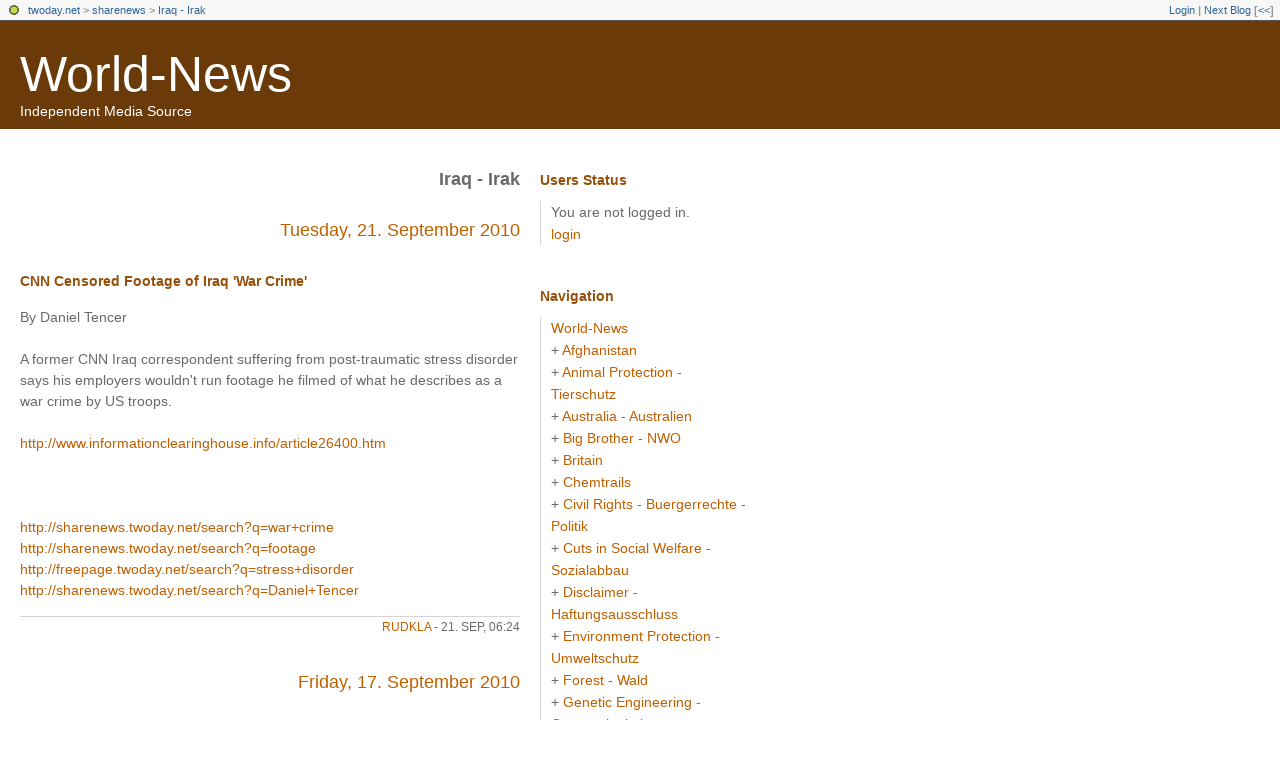

--- FILE ---
content_type: text/html; charset=utf-8
request_url: https://sharenews.twoday.net/topics/Iraq+-+Irak+/
body_size: 6792
content:
<?xml version="1.0"?>
<!DOCTYPE html PUBLIC "-//W3C//DTD XHTML 1.0 Transitional//EN"
   "http://www.w3.org/TR/xhtml1/DTD/xhtml1-transitional.dtd">

<html xmlns="http://www.w3.org/1999/xhtml" xml:lang="en" >
<head>
<title>World-News: Iraq - Irak </title>
<meta http-equiv="Content-Type" content="text/html; charset=utf-8" />
<meta name="MSSmartTagsPreventParsing" content="TRUE" />
<meta name="robots" content="all" />
<link rel="alternate" type="application/rss+xml" title="RSS 1.0 (topic:Iraq - Irak )" href="https://sharenews.twoday.net/topics/Iraq+-+Irak+/index.rdf" /><link rel="EditURI" type="application/rsd+xml" title="RSD" href="http://sharenews.twoday.net/rsd.xml" />
<link rel="shortcut icon" href="https://static.twoday.net/favicon.png" />
<link rel="stylesheet" type="text/css" title="CSS Stylesheet" href="https://sharenews.twoday.net/main.css" />
<link rel="stylesheet" type="text/css" title="CSS Stylesheet" href="https://static.twoday.net/modToolbar/modToolbar.css" />
</head>

<body>

<div id="modToolbar-spacer" class="modToolbar"><div class="modToolbarBorder">&nbsp;</div></div>

<div id="modToolbar" class="modToolbar">
  <div id="modToolbar-line1">
  <div class="modToolbarBorder">
    <div class="modToolbarLeft">
      <img src="https://static.twoday.net/favicon.png" alt="o" class="favicon" width="16" border="0" height="16" />
      <a title="twoday.net" href="https://twoday.net/">twoday.net</a> &gt; 
      <a id="modToolbar-topic-menu" onmouseover="openMenu('topic-menu')" href="https://sharenews.twoday.net/">sharenews</a> &gt; <a href="http://sharenews.twoday.net/topics/Iraq+-+Irak+/">Iraq - Irak </a>
    </div>
    <div class="modToolbarRight">
      <a href="https://sharenews.twoday.net/members/login">Login</a> |
      
      <a href="https://sharenews.twoday.net/modToolbarZap" rel="nofollow">Next Blog</a>
      [<a href="https://sharenews.twoday.net/modToolbarSwitch?settbisclosed=1">&lt;&lt;</a>]
    </div>
    &nbsp;
  </div>
  </div>
</div>



<!-- header -->
<div id="header">
  <h1><a href="https://sharenews.twoday.net/">World-News</a></h1>
  <div class="subheader">Independent Media Source</div>
</div>

<!-- wrapper -->
<div id="wrapper">

  <!-- pagebody -->
  <div id="pagebody">
    
    <!-- container -->
    <div id="container">

      <!-- content -->
      <div id="content">



<h2>Iraq - Irak </h2>

<h2><a href="https://sharenews.twoday.net/20100921/">Tuesday, 21. September 2010</a></h2>
<div class="story">

  <!-- Story Title -->
  <h3 class="storyTitle"><a href="https://sharenews.twoday.net/stories/8358432/">CNN Censored Footage of Iraq 'War Crime'</a></h3>

  <!-- Story Content -->
  <div class="storyContent">By Daniel Tencer<br />
<br />
A former CNN Iraq correspondent suffering from post-traumatic stress disorder says his employers wouldn't run footage he filmed of what he describes as a war crime by US troops.<br />
<br />
<a href="http://www.informationclearinghouse.info/article26400.htm">http://www.informationclearinghouse.info/article26400.htm</a><br />
<br />
<br />
<br />
<a href="https://sharenews.twoday.net/search?q=war+crime">http://sharenews.twoday.net/search?q=war+crime</a><br />
<a href="https://sharenews.twoday.net/search?q=footage">http://sharenews.twoday.net/search?q=footage</a><br />
<a href="https://freepage.twoday.net/search?q=stress+disorder">http://freepage.twoday.net/search?q=stress+disorder</a><br />
<a href="https://sharenews.twoday.net/search?q=Daniel+Tencer">http://sharenews.twoday.net/search?q=Daniel+Tencer</a></div>

  <!-- Story Date -->
  <div class="storyDate"><a href="https://freepage.twoday.net/">rudkla</a> - 21. Sep, 06:24</div>

  <!-- Story Links -->
  <div class="storyLinks"></div>

</div>
<h2><a href="https://sharenews.twoday.net/20100917/">Friday, 17. September 2010</a></h2>
<div class="story">

  <!-- Story Title -->
  <h3 class="storyTitle"><a href="https://sharenews.twoday.net/stories/8354006/">Seven Civilians Killed in US-Iraqi Raid</a></h3>

  <!-- Story Content -->
  <div class="storyContent"><a href="http://www.commondreams.org/headline/2010/09/16-3">http://www.commondreams.org/headline/2010/09/16-3</a><br />
<br />
Conditions in Iraq Don't Match the Spin<br />
<a href="http://www.commondreams.org/video/2010/09/17-0">http://www.commondreams.org/video/2010/09/17-0</a><br />
<br />
<br />
<br />
<a href="https://sharenews.twoday.net/search?q=Iraq+withdraw">http://sharenews.twoday.net/search?q=Iraq+withdraw</a><br />
<a href="https://sharenews.twoday.net/search?q=Fallujah">http://sharenews.twoday.net/search?q=Fallujah</a><br />
<a href="https://sharenews.twoday.net/search?q=raid">http://sharenews.twoday.net/search?q=raid</a><br />
<a href="https://sharenews.twoday.net/search?q=civilian+deaths">http://sharenews.twoday.net/search?q=civilian+deaths</a></div>

  <!-- Story Date -->
  <div class="storyDate"><a href="https://freepage.twoday.net/">rudkla</a> - 17. Sep, 06:10</div>

  <!-- Story Links -->
  <div class="storyLinks"></div>

</div>
<h2><a href="https://sharenews.twoday.net/20100915/">Wednesday, 15. September 2010</a></h2>
<div class="story">

  <!-- Story Title -->
  <h3 class="storyTitle"><a href="https://sharenews.twoday.net/stories/8351016/">UN experts rap US over private security firms</a></h3>

  <!-- Story Content -->
  <div class="storyContent">UN experts have rapped the United States for its failure to prosecute private security personnel over violations in Iraq, citing a case against two US firms which was dismissed after they claimed immunity.<br />
<br />
<a href="http://www.abc.net.au/news/stories/2010/09/15/3011868.htm?section=justin">http://www.abc.net.au/news/stories/2010/09/15/3011868.htm?section=justin</a><br />
<br />
<br />
From Information Clearing House<br />
<br />
<br />
<br />
<a href="https://sharenews.twoday.net/search?q=security+firm">http://sharenews.twoday.net/search?q=security+firm</a></div>

  <!-- Story Date -->
  <div class="storyDate"><a href="https://freepage.twoday.net/">rudkla</a> - 15. Sep, 06:04</div>

  <!-- Story Links -->
  <div class="storyLinks"></div>

</div>
<h2><a href="https://sharenews.twoday.net/20100914/">Tuesday, 14. September 2010</a></h2>
<div class="story">

  <!-- Story Title -->
  <h3 class="storyTitle"><a href="https://sharenews.twoday.net/stories/6508027/">Business as Usual in Iraq</a></h3>

  <!-- Story Content -->
  <div class="storyContent"><a href="http://www.commondreams.org/view/2010/09/13">http://www.commondreams.org/view/2010/09/13</a><br />
<br />
--------<br />
<br />
They died for Iran<br />
<br />
Future of Freedom Foundation<br />
by Sheldon Richman<br />
<br />
09/16/10<br />
<br />
More than 4,400 Americans have died during the invasion and occupation of Iraq. Nearly 32,000 Americans have been wounded. And despite what President Obama says, it’s not over yet. What did those men and women sacrifice for? Some war critics say it was in vain, but that’s not true. It was for Iran. Iran is the big winner in Operation Iraqi Freedom (and now Operation New Dawn)...<br />
<br />
<a href="http://www.fff.org/comment/com1009e.asp">http://www.fff.org/comment/com1009e.asp</a><br />
<br />
<br />
Informant: Thomas L. Knapp<br />
<br />
<br />
<br />
<a href="https://sharenews.twoday.net/search?q=Obama">http://sharenews.twoday.net/search?q=Obama</a><br />
<a href="https://sharenews.twoday.net/search?q=Iraq+withdraw">http://sharenews.twoday.net/search?q=Iraq+withdraw</a><br />
<a href="https://sharenews.twoday.net/search?q=Operation+Iraqi+Freedom">http://sharenews.twoday.net/search?q=Operation+Iraqi+Freedom</a><br />
<a href="https://sharenews.twoday.net/search?q=Marjorie+Cohn">http://sharenews.twoday.net/search?q=Marjorie+Cohn</a><br />
<a href="https://sharenews.twoday.net/search?q=Sheldon+Richman">http://sharenews.twoday.net/search?q=Sheldon+Richman</a></div>

  <!-- Story Date -->
  <div class="storyDate"><a href="https://freepage.twoday.net/">rudkla</a> - 14. Sep, 05:41</div>

  <!-- Story Links -->
  <div class="storyLinks"></div>

</div>
<h2><a href="https://sharenews.twoday.net/20100913/">Monday, 13. September 2010</a></h2>
<div class="story">

  <!-- Story Title -->
  <h3 class="storyTitle"><a href="https://sharenews.twoday.net/stories/6507801/">Tony Blair and the Great Islamic Threat</a></h3>

  <!-- Story Content -->
  <div class="storyContent">By Gwynne Dyer <br />
<br />
Blair has never publicly acknowledged that Saddam was actually an enemy of radical Islam: admitting that would drain the last dram of logic from his justification for invading Iraq. So he only talks in general terms about fighting "radical Islam" and hopes that the more ignorant part of the public will think that includes the Iraq war.<br />
<br />
<a href="http://www.informationclearinghouse.info/article26345.htm">http://www.informationclearinghouse.info/article26345.htm</a>  <br />
<br />
<br />
<br />
War Criminal<br />
<br />
Blair to Receive Human Rights Award <br />
<br />
By The Press Association <br />
<br />
Tony Blair is to receive an award for his global human rights work.<br />
<a href="http://www.informationclearinghouse.info/article26354.htm">http://www.informationclearinghouse.info/article26354.htm</a> <br />
<br />
<br />
<br />
Nelson Mandela 'felt betrayed by Tony Blair over decision to join Iraq invasion' <br />
<br />
Furious phone call to cabinet minister in protest at military action.<br />
<br />
<a href="http://www.guardian.co.uk/world/2010/sep/12/nelson-mandela-tony-blair-peter-hain-iraq-invasion">http://www.guardian.co.uk/world/2010/sep/12/nelson-mandela-tony-blair-peter-hain-iraq-invasion</a><br />
<br />
<br />
From Information Clearing House<br />
<br />
<br />
<br />
<a href="https://sharenews.twoday.net/search?q=Tony+Blair">http://sharenews.twoday.net/search?q=Tony+Blair</a><br />
<a href="https://sharenews.twoday.net/search?q=war+criminal">http://sharenews.twoday.net/search?q=war+criminal</a><br />
<a href="https://sharenews.twoday.net/search?q=radical+Islam">http://sharenews.twoday.net/search?q=radical+Islam</a><br />
<a href="https://sharenews.twoday.net/search?q=Gwynne+Dyer">http://sharenews.twoday.net/search?q=Gwynne+Dyer</a></div>

  <!-- Story Date -->
  <div class="storyDate"><a href="https://freepage.twoday.net/">rudkla</a> - 13. Sep, 22:35</div>

  <!-- Story Links -->
  <div class="storyLinks"></div>

</div>
<h2><a href="https://sharenews.twoday.net/20100910/">Friday, 10. September 2010</a></h2>
<div class="story">

  <!-- Story Title -->
  <h3 class="storyTitle"><a href="https://sharenews.twoday.net/stories/6504368/">Iraq: The Democrats' War</a></h3>

  <!-- Story Content -->
  <div class="storyContent">Stephen Zunes, Truthout: "With all the attention on the supposed withdrawal of US combat forces, it is important to acknowledge the forces that got us into this tragic conflict in the first place. It was not just George W. Bush.... The responsibility for the deaths of over 4,400 American soldiers, the deaths of hundreds of thousands of Iraqi civilians, the waste of nearly one trillion dollars of our national treasury and the rise of terrorism and Islamist extremism that has come as a result of the US invasion and occupation of Iraq rests as much in the hands of the members in Congress who authorized the invasion as it does with the administration that requested the lawmakers' approval." <br />
<br />
<a href="http://www.truth-out.org/iraq-the-democrats-war63120">http://www.truth-out.org/iraq-the-democrats-war63120</a><br />
<br />
<br />
<br />
<a href="https://sharenews.twoday.net/search?q=Iraq+withdraw">http://sharenews.twoday.net/search?q=Iraq+withdraw</a><br />
<a href="https://sharenews.twoday.net/search?q=Bush+legacy">http://sharenews.twoday.net/search?q=Bush+legacy</a><br />
<a href="https://sharenews.twoday.net/search?q=civilian+deaths">http://sharenews.twoday.net/search?q=civilian+deaths</a><br />
<a href="https://freepage.twoday.net/search?q=Islamist+extremism">http://freepage.twoday.net/search?q=Islamist+extremism</a><br />
<a href="https://sharenews.twoday.net/search?q=Stephen+Zunes">http://sharenews.twoday.net/search?q=Stephen+Zunes</a></div>

  <!-- Story Date -->
  <div class="storyDate"><a href="https://freepage.twoday.net/">rudkla</a> - 10. Sep, 22:16</div>

  <!-- Story Links -->
  <div class="storyLinks"></div>

</div>
<div class="story">

  <!-- Story Title -->
  <h3 class="storyTitle"><a href="https://sharenews.twoday.net/stories/6503561/">Wikileaks to publish massive cache of Iraq war documents</a></h3>

  <!-- Story Content -->
  <div class="storyContent">Threat Level<br />
<br />
09/09/10<br />
<br />
A massive cache of previously unpublished classified U.S. military documents from the Iraq War is being readied for publication by WikiLeaks, a new report has confirmed. The documents constitute the ‘biggest leak of military intelligence’ that has ever occurred, according to Iain Overton, editor of the Bureau of Investigative Journalism, a nonprofit British organization that is working with WikiLeaks on the documents. The documents are expected to be published in several weeks... <br />
<br />
<a href="http://www.wired.com/threatlevel/2010/09/iraq-war-docs/">http://www.wired.com/threatlevel/2010/09/iraq-war-docs/</a><br />
<br />
<br />
Informant: Thomas L. Knapp<br />
<br />
<br />
<br />
<a href="https://sharenews.twoday.net/topics/Iraq+-+Irak+/">http://sharenews.twoday.net/topics/Iraq+-+Irak+/</a><br />
<a href="https://sharenews.twoday.net/search?q=Wikileaks">http://sharenews.twoday.net/search?q=Wikileaks</a></div>

  <!-- Story Date -->
  <div class="storyDate"><a href="https://freepage.twoday.net/">rudkla</a> - 10. Sep, 09:17</div>

  <!-- Story Links -->
  <div class="storyLinks"></div>

</div>
<div class="story">

  <!-- Story Title -->
  <h3 class="storyTitle"><a href="https://sharenews.twoday.net/stories/6503388/">Implications of a Pointless War</a></h3>

  <!-- Story Content -->
  <div class="storyContent"><a href="http://www.commondreams.org/view/2010/09/09-3">http://www.commondreams.org/view/2010/09/09-3</a><br />
<br />
<br />
<br />
<a href="https://sharenews.twoday.net/search?q=Obama">http://sharenews.twoday.net/search?q=Obama</a><br />
<a href="https://sharenews.twoday.net/topics/Iraq+-+Irak+/">http://sharenews.twoday.net/topics/Iraq+-+Irak+/</a><br />
<a href="https://sharenews.twoday.net/search?q=Robert+C.+Koehler">http://sharenews.twoday.net/search?q=Robert+C.+Koehler</a></div>

  <!-- Story Date -->
  <div class="storyDate"><a href="https://freepage.twoday.net/">rudkla</a> - 10. Sep, 05:36</div>

  <!-- Story Links -->
  <div class="storyLinks"></div>

</div>
<h2><a href="https://sharenews.twoday.net/20100909/">Thursday, 9. September 2010</a></h2>
<div class="story">

  <!-- Story Title -->
  <h3 class="storyTitle"><a href="https://sharenews.twoday.net/stories/6502176/">Biden and the False Iraq War Narrative</a></h3>

  <!-- Story Content -->
  <div class="storyContent">Gareth Porter, Truthout: "In an interview on the PBS NewsHour last Wednesday, Joe Biden was unwilling to contradict the official narrative of the Iraq war that Gen. David Petraeus and the Bush surge had turned Iraq into a good war after all. That interview serves as a reminder of just how completely the Democratic Party foreign policy elite has adopted that narrative. The Iraq War story line crafted by Petraeus and the new counterinsurgency elite in Washington assures the public that U.S. military power in Iraq brought about the cooperation of the Sunnis in Anbar Province, ended sectarian violence in Baghdad and defeated Iranian-backed Shi'a insurgents. In reality, of course, that's not what happened at all." <br />
<br />
<a href="http://www.truth-out.org/biden-and-false-iraq-war-narrative63044">http://www.truth-out.org/biden-and-false-iraq-war-narrative63044</a><br />
<br />
--------<br />
<br />
Petraeus Spin on IED War Belied by Soaring Casualties<br />
<a href="http://act.commondreams.org/go/2249?akid=173.124981.ig0wU4&amp;t=12">http://act.commondreams.org/go/2249?akid=173.124981.ig0wU4&amp;t=12</a><br />
<br />
<br />
<br />
<a href="https://sharenews.twoday.net/search?q=Iraq+withdraw">http://sharenews.twoday.net/search?q=Iraq+withdraw</a><br />
<a href="https://sharenews.twoday.net/search?q=Joe+Biden">http://sharenews.twoday.net/search?q=Joe+Biden</a><br />
<a href="https://sharenews.twoday.net/search?q=Petraeus">http://sharenews.twoday.net/search?q=Petraeus</a><br />
<a href="https://sharenews.twoday.net/search?q=Bush+legacy">http://sharenews.twoday.net/search?q=Bush+legacy</a><br />
<a href="https://sharenews.twoday.net/search?q=foreign+policy">http://sharenews.twoday.net/search?q=foreign+policy</a><br />
<a href="https://sharenews.twoday.net/search?q=insurgen">http://sharenews.twoday.net/search?q=insurgen</a><br />
<a href="https://sharenews.twoday.net/search?q=casualties">http://sharenews.twoday.net/search?q=casualties</a><br />
<a href="https://sharenews.twoday.net/search?q=Gareth+Porter">http://sharenews.twoday.net/search?q=Gareth+Porter</a></div>

  <!-- Story Date -->
  <div class="storyDate"><a href="https://freepage.twoday.net/">rudkla</a> - 9. Sep, 09:15</div>

  <!-- Story Links -->
  <div class="storyLinks"></div>

</div>
<h2><a href="https://sharenews.twoday.net/20100907/">Tuesday, 7. September 2010</a></h2>
<div class="story">

  <!-- Story Title -->
  <h3 class="storyTitle"><a href="https://sharenews.twoday.net/stories/6499512/">Obama is shockingly pro-war</a></h3>

  <!-- Story Content -->
  <div class="storyContent">Liberty For All<br />
by LP staff<br />
<br />
09/06/10<br />
<br />
Following President Obama’s ‘end of our combat mission’ speech, Libertarian Party chairman Mark Hinkle released this statement: ‘President Obama needs to stop lying. In his speech, he repeated the ridiculous and false claim that the U.S. combat mission is over in Iraq. He seems to think that if he keeps talking about the war in a nice way, then the war isn’t really happening’...<br />
<br />
<a href="http://www.libertyforall.net/?p=4811">http://www.libertyforall.net/?p=4811</a><br />
<br />
<br />
Informant: Thomas L. Knapp<br />
<br />
<br />
<br />
<a href="https://sharenews.twoday.net/search?q=Obama">http://sharenews.twoday.net/search?q=Obama</a><br />
<a href="https://sharenews.twoday.net/search?q=Mark+Hinkle">http://sharenews.twoday.net/search?q=Mark+Hinkle</a><br />
<a href="https://sharenews.twoday.net/search?q=combat+mission">http://sharenews.twoday.net/search?q=combat+mission</a></div>

  <!-- Story Date -->
  <div class="storyDate"><a href="https://freepage.twoday.net/">rudkla</a> - 7. Sep, 08:59</div>

  <!-- Story Links -->
  <div class="storyLinks"></div>

</div>

<div class="pagelinkBottom"><a href="https://sharenews.twoday.net/topics/Iraq+-+Irak+/?start=10" rel="nofollow">next page</a></div>




      </div><!-- end of content -->

    </div><!-- end of container -->
    
    <!-- sidebar01 -->
    <div id="sidebar01">


<div class="sidebarItem">
  <h4>Users Status<br /></h4>
  <div class="sidebarItemBody">
You are not logged in.
<ul>
<li><a href="https://sharenews.twoday.net/members/login">login</a></li>

</ul>

  </div>
</div>

<div class="sidebarItem">
  <h4>Navigation<br /></h4>
  <div class="sidebarItemBody">
<a href="https://sharenews.twoday.net/">World-News</a><br />
<ul><li>+ <a href="https://sharenews.twoday.net/topics/Afghanistan/">Afghanistan</a></li><li>+ <a href="http://sharenews.twoday.net/topics/Animal+Protection+-+Tierschutz/">Animal Protection - Tierschutz</a></li><li>+ <a href="http://sharenews.twoday.net/topics/Australia+-+Australien/">Australia - Australien</a></li><li>+ <a href="http://sharenews.twoday.net/topics/Big+Brother+-+NWO/">Big Brother - NWO</a></li><li>+ <a href="http://sharenews.twoday.net/topics/Britain/">Britain</a></li><li>+ <a href="http://sharenews.twoday.net/topics/Chemtrails/">Chemtrails</a></li><li>+ <a href="http://sharenews.twoday.net/topics/Civil+Rights+-+Buergerrechte+-+Politik/">Civil Rights - Buergerrechte - Politik</a></li><li>+ <a href="http://sharenews.twoday.net/topics/Cuts+in+Social+Welfare+-+Sozialabbau/">Cuts in Social Welfare - Sozialabbau</a></li><li>+ <a href="http://sharenews.twoday.net/topics/Disclaimer+-+Haftungsausschluss/">Disclaimer - Haftungsausschluss</a></li><li>+ <a href="http://sharenews.twoday.net/topics/Environment+Protection+-+Umweltschutz/">Environment Protection - Umweltschutz</a></li><li>+ <a href="http://sharenews.twoday.net/topics/Forest+-+Wald/">Forest - Wald</a></li><li>+ <a href="http://sharenews.twoday.net/topics/Genetic+Engineering+-+Genmanipulation/">Genetic Engineering - Genmanipulation</a></li><li>+ <a href="http://sharenews.twoday.net/topics/Global+Warming+-+Globale+Erwaermung/">Global Warming - Globale Erwaermung</a></li><li>+ <a href="http://sharenews.twoday.net/topics/HAARP/">HAARP</a></li><li>+ <a href="http://sharenews.twoday.net/topics/Health+-+Gesundheit/">Health - Gesundheit</a></li><li>+ <a href="http://sharenews.twoday.net/topics/Human+Rights+-+Menschenrechte/">Human Rights - Menschenrechte</a></li><li>+ <a href="http://sharenews.twoday.net/topics/Iran/">Iran</a></li><li>+ <a href="http://sharenews.twoday.net/topics/Iraq+-+Irak+/">Iraq - Irak </a></li><li>+ <a href="http://sharenews.twoday.net/topics/Is+Syria+next/">Is Syria next</a></li><li>+ <a href="http://sharenews.twoday.net/topics/Lebanon+-+Libanon/">Lebanon - Libanon</a></li><li>+ <a href="http://sharenews.twoday.net/topics/Mobile+Radio+-+Mobilfunk/">Mobile Radio - Mobilfunk</a></li><li>+ <a href="http://sharenews.twoday.net/topics/Nanotechnologie/">Nanotechnologie</a></li><li>+ <a href="http://sharenews.twoday.net/topics/Nuclear+Power+Phase-Out+-+Atomausstieg/">Nuclear Power Phase-Out - Atomausstieg</a></li><li>+ <a href="http://sharenews.twoday.net/topics/Omega-News+Collection/">Omega-News Collection</a></li><li>+ <a href="http://sharenews.twoday.net/topics/Pakistan/">Pakistan</a></li><li>+ <a href="http://sharenews.twoday.net/topics/RFID/">RFID</a></li><li>+ <a href="http://sharenews.twoday.net/topics/Russia/">Russia</a></li><li>+ <a href="http://sharenews.twoday.net/topics/Scandal+-+Skandale+-+Lobby/">Scandal - Skandale - Lobby</a></li><li>+ <a href="http://sharenews.twoday.net/topics/USA/">USA</a></li><li>+ <a href="http://sharenews.twoday.net/topics/Vaccination+-+Impfen/">Vaccination - Impfen</a></li><li>+ <a href="http://sharenews.twoday.net/topics/Victims+-+Opfer/">Victims - Opfer</a></li></ul>

<br />
<a href="https://twoday.net/">twoday.net</a>

  </div>
</div>

<div class="sidebarItem">
  <h4>Recent Updates<br /></h4>
  <div class="sidebarItemBody">
<div class="historyItem"><a href="https://sharenews.twoday.net/stories/6414174/">Will Turkey Sever Ties...</a><br />
Syrian President Bashar al-Assad says the current tension...
<div class="small">rudkla - 24. Sep, 10:49</div></div>
<div class="historyItem"><a href="https://sharenews.twoday.net/stories/8356217/">Merkel macht Stuttgart...</a><br />
BUND: „Die Baukosten schießen in die Höhe, die Bauplanung...
<div class="small">rudkla - 22. Sep, 05:25</div></div>
<div class="historyItem"><a href="https://sharenews.twoday.net/stories/8358428/">War Is Murder</a><br />
http://www.lewrockwell.com<span style="width:0;font-size:1px;"> </span>/kwiatkowski/kwiatkowski25<span style="width:0;font-size:1px;"> </span>6.html

The...
<div class="small">rudkla - 21. Sep, 09:16</div></div>
<div class="historyItem"><a href="https://sharenews.twoday.net/stories/8358530/">The surge in defense...</a><br />
Independent Institute
by Winslow T. Wheeler

09/18/10

Accordi<span style="width:0;font-size:1px;"> </span>ng...
<div class="small">rudkla - 21. Sep, 09:12</div></div>
<div class="historyItem"><a href="https://sharenews.twoday.net/stories/6480260/">Amid flooding, CIA resumes...</a><br />
MSNBC

08/23/10

After a little-noticed, weeks long...
<div class="small">rudkla - 21. Sep, 09:07</div></div>

  </div>
</div>

<div class="sidebarItem">
  <h4>Links<br /></h4>
  <div class="sidebarItemBody">
<ul>
<li><a href="https://www.sharenews-blog.com:8090/helma/twoday/sharenews/">World-News</a></li><li><a href="http://www.buergerwelle.de:8080/helma/twoday/bwnews/">Bürgerwelle News</a></li><li><a href="http://groups.yahoo.com/group/emf-omega-news/">EMF Omega News</a></li><li><a href="http://freepage.twoday.net/">Independent Media Source</a></li><li><a href="http://de.groups.yahoo.com/group/mobilfunk_newsletter/">Mobilfunk-Newsletter</a></li><li><a href="http://groups.google.com/group/mobilfunk_newsletter?pli=1">Mobilfunk-Newsletter - EMF-Omega-News</a></li><li><a href="http://omega.twoday.net/">Omega-News</a></li><li><a href="http://www.scribd.com/omeganews">Scribd</a></li><li><a href="http://www.theoneclickgroup.co.uk/">THE NEWS ON ONE CLICK</a></li><li><a href="http://twitter.com/newsomega">Twitter</a></li><li><a href="http://groups.google.com/group/electromagnetic_radiation_victims?pli=1">Victims of Electromagnetic Radiation around the World</a></li><li><a href="http://omega-world-news.blogspot.com/">World-News</a></li>
</ul>
  </div>
</div>


<div class="sidebarItem">
  <h4>Search<br /></h4>
  <div class="sidebarItemBody">
<form method="get" action="https://sharenews.twoday.net/search"><input name="q" class="searchbox" value="" />&nbsp;<input type="submit" value="go" class="searchbox" /></form>
  </div>
</div>

<div class="sidebarItem">
  <h4>Status<br /></h4>
  <div class="sidebarItemBody">
Online for 7223 days<br />
Last update: 24. Sep, 10:49

  </div>
</div>

<div class="sidebarItem">
  <h4>Credits<br /></h4>
  <div class="sidebarItemBody">
<p>
  <a href="https://antville.org">
    <img src="https://static.twoday.net/powered_by_antville.gif" alt="powered by Antville" height="24" width="68"></a>&nbsp;<a href="https://github.com/antville/helma"><img src="https://static.twoday.net/powered_by_helma.gif" alt="powered by Helma" height="24" width="41">
  </a>
</p>

<br /><a href="https://sharenews.twoday.net/index.rdf"><img src="https://static.twoday.net/rss_complete.png" alt="xml version of this page" width="80" border="0" height="15" /></a><br /><a href="http://sharenews.twoday.net/summary.rdf"><img src="https://static.twoday.net/rss_summary.png" alt="xml version of this page (summary)" width="80" border="0" height="15" /></a><br /><a href="http://sharenews.twoday.net/topics/Iraq+-+Irak+/index.rdf"><img src="https://static.twoday.net/rss_topic.png" alt="xml version of this topic" width="80" border="0" height="15" /></a>
<p>
  <a href="https://twoday.net">
    <img src="https://static.twoday.net/twoday1.png" alt="twoday.net" height="15" width="80">
  </a>
  <!-- FIXME later! (need to create www-blog stories first)
  <a href="https://twoday.net/terms"><img src="https://static.twoday.net/agb.png" alt="AGB" height="15" width="27"></a>
  -->
</p>

  </div>
</div>


    </div><!-- end of sidebar01 -->

	 <br clear="all" />
    <div class="clearall"></div>

  </div><!-- end of right pagebody -->

</div><!-- end of wrapper -->
<!-- jsLib still needed to provide some functions for modToolbar.js -->
<script src="https://static.twoday.net/jsLib.js"></script>
<script src="https://static.twoday.net/modToolbar/modToolbar.js"></script>

<div id="modToolbar-dropdown-contributor-menu" class="modToolbarDropdown">
  <a name="contributormenu" style="display: none;"></a>
  
</div>
<div id="modToolbar-dropdown-admin-menu" class="modToolbarDropdown">
  <a name="adminmenu" style="display: none;"></a>
  
</div>
<div id="modToolbar-dropdown-topic-menu" class="modToolbarDropdown">
    <div><a href="https://sharenews.twoday.net/topics/Afghanistan/">Afghanistan</a></div>
  <div><a href="https://sharenews.twoday.net/topics/Animal+Protection+-+Tierschutz/">Animal Protection - Tierschutz</a></div>
  <div><a href="https://sharenews.twoday.net/topics/Australia+-+Australien/">Australia - Australien</a></div>
  <div><a href="https://sharenews.twoday.net/topics/Big+Brother+-+NWO/">Big Brother - NWO</a></div>
  <div><a href="https://sharenews.twoday.net/topics/Britain/">Britain</a></div>
  <div><a href="https://sharenews.twoday.net/topics/Chemtrails/">Chemtrails</a></div>
  <div><a href="https://sharenews.twoday.net/topics/Civil+Rights+-+Buergerrechte+-+Politik/">Civil Rights - Buergerrechte - Politik</a></div>
  <div><a href="https://sharenews.twoday.net/topics/Cuts+in+Social+Welfare+-+Sozialabbau/">Cuts in Social Welfare - Sozialabbau</a></div>
  <div><a href="https://sharenews.twoday.net/topics/Disclaimer+-+Haftungsausschluss/">Disclaimer - Haftungsausschluss</a></div>
  <div><a href="https://sharenews.twoday.net/topics/Environment+Protection+-+Umweltschutz/">Environment Protection - Umweltschutz</a></div>
  <div><a href="https://sharenews.twoday.net/topics/Forest+-+Wald/">Forest - Wald</a></div>
  <div><a href="https://sharenews.twoday.net/topics/Genetic+Engineering+-+Genmanipulation/">Genetic Engineering - Genmanipulation</a></div>
  <div><a href="https://sharenews.twoday.net/topics/Global+Warming+-+Globale+Erwaermung/">Global Warming - Globale Erwaermung</a></div>
  <div><a href="https://sharenews.twoday.net/topics/HAARP/">HAARP</a></div>
  <div><a href="https://sharenews.twoday.net/topics/Health+-+Gesundheit/">Health - Gesundheit</a></div>
  <div><a href="https://sharenews.twoday.net/topics/Human+Rights+-+Menschenrechte/">Human Rights - Menschenrechte</a></div>
  <div><a href="https://sharenews.twoday.net/topics">... more</a></div>

</div>
<div id="modToolbar-dropdown-imagetopic-menu" class="modToolbarDropdown">
  
</div>
<div id="modToolbar-dropdown-account-menu" class="modToolbarDropdown">
    <div><a href="https://sharenews.twoday.net/members/edit">Profil</a></div>
  <div><a href="https://sharenews.twoday.net/members/logout">Logout</a></div>

</div>
<div id="modToolbar-dropdown-abo-menu" class="modToolbarDropdown">
    <div><a href="https://sharenews.twoday.net/subscribe">Subscribe Weblog</a></div>

</div>

<script>
  document.body.addEventListener('mousedown', tryToCloseMenu, true);
  document.body.addEventListener('mousemove', tryToCloseMenuOnMove, true);
</script>

</body>
</html>
